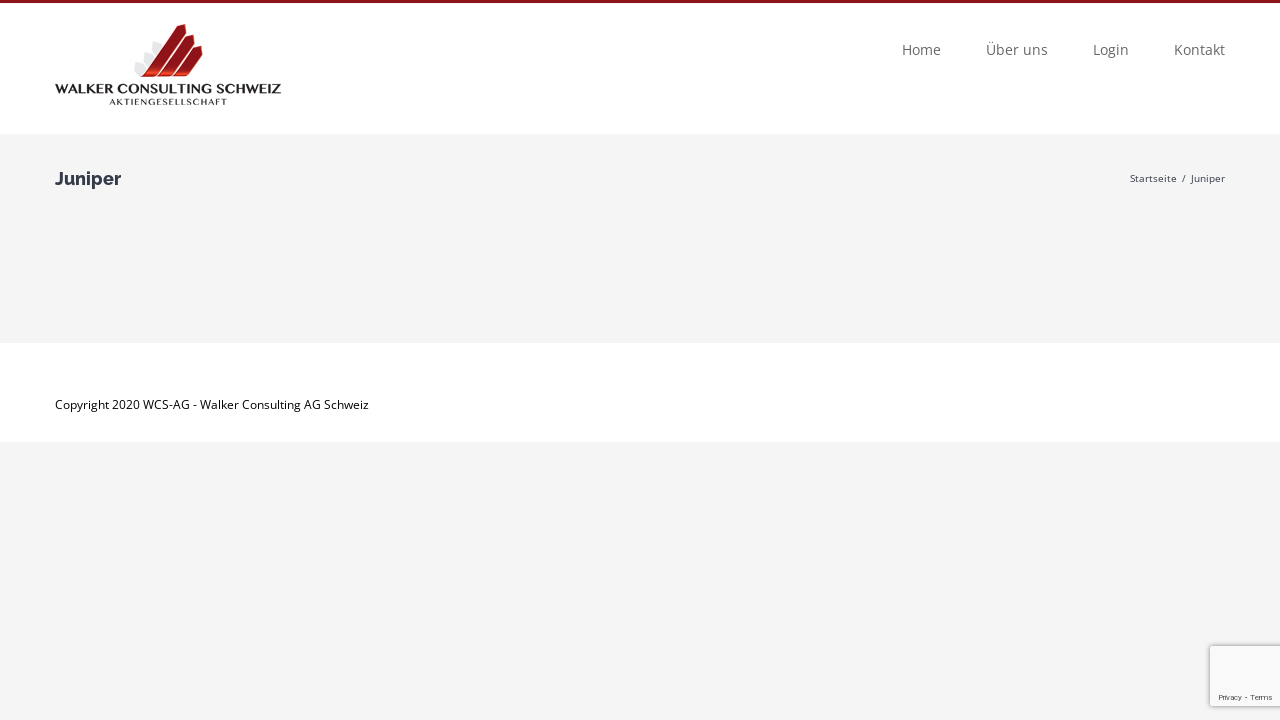

--- FILE ---
content_type: text/html; charset=utf-8
request_url: https://www.google.com/recaptcha/api2/anchor?ar=1&k=6LcruowqAAAAAC3F3lG74erkX_gXWlOJvdyxIm74&co=aHR0cHM6Ly93Y3MtYWcuY2g6NDQz&hl=en&v=PoyoqOPhxBO7pBk68S4YbpHZ&size=invisible&anchor-ms=20000&execute-ms=30000&cb=pu0p0rusdesr
body_size: 48620
content:
<!DOCTYPE HTML><html dir="ltr" lang="en"><head><meta http-equiv="Content-Type" content="text/html; charset=UTF-8">
<meta http-equiv="X-UA-Compatible" content="IE=edge">
<title>reCAPTCHA</title>
<style type="text/css">
/* cyrillic-ext */
@font-face {
  font-family: 'Roboto';
  font-style: normal;
  font-weight: 400;
  font-stretch: 100%;
  src: url(//fonts.gstatic.com/s/roboto/v48/KFO7CnqEu92Fr1ME7kSn66aGLdTylUAMa3GUBHMdazTgWw.woff2) format('woff2');
  unicode-range: U+0460-052F, U+1C80-1C8A, U+20B4, U+2DE0-2DFF, U+A640-A69F, U+FE2E-FE2F;
}
/* cyrillic */
@font-face {
  font-family: 'Roboto';
  font-style: normal;
  font-weight: 400;
  font-stretch: 100%;
  src: url(//fonts.gstatic.com/s/roboto/v48/KFO7CnqEu92Fr1ME7kSn66aGLdTylUAMa3iUBHMdazTgWw.woff2) format('woff2');
  unicode-range: U+0301, U+0400-045F, U+0490-0491, U+04B0-04B1, U+2116;
}
/* greek-ext */
@font-face {
  font-family: 'Roboto';
  font-style: normal;
  font-weight: 400;
  font-stretch: 100%;
  src: url(//fonts.gstatic.com/s/roboto/v48/KFO7CnqEu92Fr1ME7kSn66aGLdTylUAMa3CUBHMdazTgWw.woff2) format('woff2');
  unicode-range: U+1F00-1FFF;
}
/* greek */
@font-face {
  font-family: 'Roboto';
  font-style: normal;
  font-weight: 400;
  font-stretch: 100%;
  src: url(//fonts.gstatic.com/s/roboto/v48/KFO7CnqEu92Fr1ME7kSn66aGLdTylUAMa3-UBHMdazTgWw.woff2) format('woff2');
  unicode-range: U+0370-0377, U+037A-037F, U+0384-038A, U+038C, U+038E-03A1, U+03A3-03FF;
}
/* math */
@font-face {
  font-family: 'Roboto';
  font-style: normal;
  font-weight: 400;
  font-stretch: 100%;
  src: url(//fonts.gstatic.com/s/roboto/v48/KFO7CnqEu92Fr1ME7kSn66aGLdTylUAMawCUBHMdazTgWw.woff2) format('woff2');
  unicode-range: U+0302-0303, U+0305, U+0307-0308, U+0310, U+0312, U+0315, U+031A, U+0326-0327, U+032C, U+032F-0330, U+0332-0333, U+0338, U+033A, U+0346, U+034D, U+0391-03A1, U+03A3-03A9, U+03B1-03C9, U+03D1, U+03D5-03D6, U+03F0-03F1, U+03F4-03F5, U+2016-2017, U+2034-2038, U+203C, U+2040, U+2043, U+2047, U+2050, U+2057, U+205F, U+2070-2071, U+2074-208E, U+2090-209C, U+20D0-20DC, U+20E1, U+20E5-20EF, U+2100-2112, U+2114-2115, U+2117-2121, U+2123-214F, U+2190, U+2192, U+2194-21AE, U+21B0-21E5, U+21F1-21F2, U+21F4-2211, U+2213-2214, U+2216-22FF, U+2308-230B, U+2310, U+2319, U+231C-2321, U+2336-237A, U+237C, U+2395, U+239B-23B7, U+23D0, U+23DC-23E1, U+2474-2475, U+25AF, U+25B3, U+25B7, U+25BD, U+25C1, U+25CA, U+25CC, U+25FB, U+266D-266F, U+27C0-27FF, U+2900-2AFF, U+2B0E-2B11, U+2B30-2B4C, U+2BFE, U+3030, U+FF5B, U+FF5D, U+1D400-1D7FF, U+1EE00-1EEFF;
}
/* symbols */
@font-face {
  font-family: 'Roboto';
  font-style: normal;
  font-weight: 400;
  font-stretch: 100%;
  src: url(//fonts.gstatic.com/s/roboto/v48/KFO7CnqEu92Fr1ME7kSn66aGLdTylUAMaxKUBHMdazTgWw.woff2) format('woff2');
  unicode-range: U+0001-000C, U+000E-001F, U+007F-009F, U+20DD-20E0, U+20E2-20E4, U+2150-218F, U+2190, U+2192, U+2194-2199, U+21AF, U+21E6-21F0, U+21F3, U+2218-2219, U+2299, U+22C4-22C6, U+2300-243F, U+2440-244A, U+2460-24FF, U+25A0-27BF, U+2800-28FF, U+2921-2922, U+2981, U+29BF, U+29EB, U+2B00-2BFF, U+4DC0-4DFF, U+FFF9-FFFB, U+10140-1018E, U+10190-1019C, U+101A0, U+101D0-101FD, U+102E0-102FB, U+10E60-10E7E, U+1D2C0-1D2D3, U+1D2E0-1D37F, U+1F000-1F0FF, U+1F100-1F1AD, U+1F1E6-1F1FF, U+1F30D-1F30F, U+1F315, U+1F31C, U+1F31E, U+1F320-1F32C, U+1F336, U+1F378, U+1F37D, U+1F382, U+1F393-1F39F, U+1F3A7-1F3A8, U+1F3AC-1F3AF, U+1F3C2, U+1F3C4-1F3C6, U+1F3CA-1F3CE, U+1F3D4-1F3E0, U+1F3ED, U+1F3F1-1F3F3, U+1F3F5-1F3F7, U+1F408, U+1F415, U+1F41F, U+1F426, U+1F43F, U+1F441-1F442, U+1F444, U+1F446-1F449, U+1F44C-1F44E, U+1F453, U+1F46A, U+1F47D, U+1F4A3, U+1F4B0, U+1F4B3, U+1F4B9, U+1F4BB, U+1F4BF, U+1F4C8-1F4CB, U+1F4D6, U+1F4DA, U+1F4DF, U+1F4E3-1F4E6, U+1F4EA-1F4ED, U+1F4F7, U+1F4F9-1F4FB, U+1F4FD-1F4FE, U+1F503, U+1F507-1F50B, U+1F50D, U+1F512-1F513, U+1F53E-1F54A, U+1F54F-1F5FA, U+1F610, U+1F650-1F67F, U+1F687, U+1F68D, U+1F691, U+1F694, U+1F698, U+1F6AD, U+1F6B2, U+1F6B9-1F6BA, U+1F6BC, U+1F6C6-1F6CF, U+1F6D3-1F6D7, U+1F6E0-1F6EA, U+1F6F0-1F6F3, U+1F6F7-1F6FC, U+1F700-1F7FF, U+1F800-1F80B, U+1F810-1F847, U+1F850-1F859, U+1F860-1F887, U+1F890-1F8AD, U+1F8B0-1F8BB, U+1F8C0-1F8C1, U+1F900-1F90B, U+1F93B, U+1F946, U+1F984, U+1F996, U+1F9E9, U+1FA00-1FA6F, U+1FA70-1FA7C, U+1FA80-1FA89, U+1FA8F-1FAC6, U+1FACE-1FADC, U+1FADF-1FAE9, U+1FAF0-1FAF8, U+1FB00-1FBFF;
}
/* vietnamese */
@font-face {
  font-family: 'Roboto';
  font-style: normal;
  font-weight: 400;
  font-stretch: 100%;
  src: url(//fonts.gstatic.com/s/roboto/v48/KFO7CnqEu92Fr1ME7kSn66aGLdTylUAMa3OUBHMdazTgWw.woff2) format('woff2');
  unicode-range: U+0102-0103, U+0110-0111, U+0128-0129, U+0168-0169, U+01A0-01A1, U+01AF-01B0, U+0300-0301, U+0303-0304, U+0308-0309, U+0323, U+0329, U+1EA0-1EF9, U+20AB;
}
/* latin-ext */
@font-face {
  font-family: 'Roboto';
  font-style: normal;
  font-weight: 400;
  font-stretch: 100%;
  src: url(//fonts.gstatic.com/s/roboto/v48/KFO7CnqEu92Fr1ME7kSn66aGLdTylUAMa3KUBHMdazTgWw.woff2) format('woff2');
  unicode-range: U+0100-02BA, U+02BD-02C5, U+02C7-02CC, U+02CE-02D7, U+02DD-02FF, U+0304, U+0308, U+0329, U+1D00-1DBF, U+1E00-1E9F, U+1EF2-1EFF, U+2020, U+20A0-20AB, U+20AD-20C0, U+2113, U+2C60-2C7F, U+A720-A7FF;
}
/* latin */
@font-face {
  font-family: 'Roboto';
  font-style: normal;
  font-weight: 400;
  font-stretch: 100%;
  src: url(//fonts.gstatic.com/s/roboto/v48/KFO7CnqEu92Fr1ME7kSn66aGLdTylUAMa3yUBHMdazQ.woff2) format('woff2');
  unicode-range: U+0000-00FF, U+0131, U+0152-0153, U+02BB-02BC, U+02C6, U+02DA, U+02DC, U+0304, U+0308, U+0329, U+2000-206F, U+20AC, U+2122, U+2191, U+2193, U+2212, U+2215, U+FEFF, U+FFFD;
}
/* cyrillic-ext */
@font-face {
  font-family: 'Roboto';
  font-style: normal;
  font-weight: 500;
  font-stretch: 100%;
  src: url(//fonts.gstatic.com/s/roboto/v48/KFO7CnqEu92Fr1ME7kSn66aGLdTylUAMa3GUBHMdazTgWw.woff2) format('woff2');
  unicode-range: U+0460-052F, U+1C80-1C8A, U+20B4, U+2DE0-2DFF, U+A640-A69F, U+FE2E-FE2F;
}
/* cyrillic */
@font-face {
  font-family: 'Roboto';
  font-style: normal;
  font-weight: 500;
  font-stretch: 100%;
  src: url(//fonts.gstatic.com/s/roboto/v48/KFO7CnqEu92Fr1ME7kSn66aGLdTylUAMa3iUBHMdazTgWw.woff2) format('woff2');
  unicode-range: U+0301, U+0400-045F, U+0490-0491, U+04B0-04B1, U+2116;
}
/* greek-ext */
@font-face {
  font-family: 'Roboto';
  font-style: normal;
  font-weight: 500;
  font-stretch: 100%;
  src: url(//fonts.gstatic.com/s/roboto/v48/KFO7CnqEu92Fr1ME7kSn66aGLdTylUAMa3CUBHMdazTgWw.woff2) format('woff2');
  unicode-range: U+1F00-1FFF;
}
/* greek */
@font-face {
  font-family: 'Roboto';
  font-style: normal;
  font-weight: 500;
  font-stretch: 100%;
  src: url(//fonts.gstatic.com/s/roboto/v48/KFO7CnqEu92Fr1ME7kSn66aGLdTylUAMa3-UBHMdazTgWw.woff2) format('woff2');
  unicode-range: U+0370-0377, U+037A-037F, U+0384-038A, U+038C, U+038E-03A1, U+03A3-03FF;
}
/* math */
@font-face {
  font-family: 'Roboto';
  font-style: normal;
  font-weight: 500;
  font-stretch: 100%;
  src: url(//fonts.gstatic.com/s/roboto/v48/KFO7CnqEu92Fr1ME7kSn66aGLdTylUAMawCUBHMdazTgWw.woff2) format('woff2');
  unicode-range: U+0302-0303, U+0305, U+0307-0308, U+0310, U+0312, U+0315, U+031A, U+0326-0327, U+032C, U+032F-0330, U+0332-0333, U+0338, U+033A, U+0346, U+034D, U+0391-03A1, U+03A3-03A9, U+03B1-03C9, U+03D1, U+03D5-03D6, U+03F0-03F1, U+03F4-03F5, U+2016-2017, U+2034-2038, U+203C, U+2040, U+2043, U+2047, U+2050, U+2057, U+205F, U+2070-2071, U+2074-208E, U+2090-209C, U+20D0-20DC, U+20E1, U+20E5-20EF, U+2100-2112, U+2114-2115, U+2117-2121, U+2123-214F, U+2190, U+2192, U+2194-21AE, U+21B0-21E5, U+21F1-21F2, U+21F4-2211, U+2213-2214, U+2216-22FF, U+2308-230B, U+2310, U+2319, U+231C-2321, U+2336-237A, U+237C, U+2395, U+239B-23B7, U+23D0, U+23DC-23E1, U+2474-2475, U+25AF, U+25B3, U+25B7, U+25BD, U+25C1, U+25CA, U+25CC, U+25FB, U+266D-266F, U+27C0-27FF, U+2900-2AFF, U+2B0E-2B11, U+2B30-2B4C, U+2BFE, U+3030, U+FF5B, U+FF5D, U+1D400-1D7FF, U+1EE00-1EEFF;
}
/* symbols */
@font-face {
  font-family: 'Roboto';
  font-style: normal;
  font-weight: 500;
  font-stretch: 100%;
  src: url(//fonts.gstatic.com/s/roboto/v48/KFO7CnqEu92Fr1ME7kSn66aGLdTylUAMaxKUBHMdazTgWw.woff2) format('woff2');
  unicode-range: U+0001-000C, U+000E-001F, U+007F-009F, U+20DD-20E0, U+20E2-20E4, U+2150-218F, U+2190, U+2192, U+2194-2199, U+21AF, U+21E6-21F0, U+21F3, U+2218-2219, U+2299, U+22C4-22C6, U+2300-243F, U+2440-244A, U+2460-24FF, U+25A0-27BF, U+2800-28FF, U+2921-2922, U+2981, U+29BF, U+29EB, U+2B00-2BFF, U+4DC0-4DFF, U+FFF9-FFFB, U+10140-1018E, U+10190-1019C, U+101A0, U+101D0-101FD, U+102E0-102FB, U+10E60-10E7E, U+1D2C0-1D2D3, U+1D2E0-1D37F, U+1F000-1F0FF, U+1F100-1F1AD, U+1F1E6-1F1FF, U+1F30D-1F30F, U+1F315, U+1F31C, U+1F31E, U+1F320-1F32C, U+1F336, U+1F378, U+1F37D, U+1F382, U+1F393-1F39F, U+1F3A7-1F3A8, U+1F3AC-1F3AF, U+1F3C2, U+1F3C4-1F3C6, U+1F3CA-1F3CE, U+1F3D4-1F3E0, U+1F3ED, U+1F3F1-1F3F3, U+1F3F5-1F3F7, U+1F408, U+1F415, U+1F41F, U+1F426, U+1F43F, U+1F441-1F442, U+1F444, U+1F446-1F449, U+1F44C-1F44E, U+1F453, U+1F46A, U+1F47D, U+1F4A3, U+1F4B0, U+1F4B3, U+1F4B9, U+1F4BB, U+1F4BF, U+1F4C8-1F4CB, U+1F4D6, U+1F4DA, U+1F4DF, U+1F4E3-1F4E6, U+1F4EA-1F4ED, U+1F4F7, U+1F4F9-1F4FB, U+1F4FD-1F4FE, U+1F503, U+1F507-1F50B, U+1F50D, U+1F512-1F513, U+1F53E-1F54A, U+1F54F-1F5FA, U+1F610, U+1F650-1F67F, U+1F687, U+1F68D, U+1F691, U+1F694, U+1F698, U+1F6AD, U+1F6B2, U+1F6B9-1F6BA, U+1F6BC, U+1F6C6-1F6CF, U+1F6D3-1F6D7, U+1F6E0-1F6EA, U+1F6F0-1F6F3, U+1F6F7-1F6FC, U+1F700-1F7FF, U+1F800-1F80B, U+1F810-1F847, U+1F850-1F859, U+1F860-1F887, U+1F890-1F8AD, U+1F8B0-1F8BB, U+1F8C0-1F8C1, U+1F900-1F90B, U+1F93B, U+1F946, U+1F984, U+1F996, U+1F9E9, U+1FA00-1FA6F, U+1FA70-1FA7C, U+1FA80-1FA89, U+1FA8F-1FAC6, U+1FACE-1FADC, U+1FADF-1FAE9, U+1FAF0-1FAF8, U+1FB00-1FBFF;
}
/* vietnamese */
@font-face {
  font-family: 'Roboto';
  font-style: normal;
  font-weight: 500;
  font-stretch: 100%;
  src: url(//fonts.gstatic.com/s/roboto/v48/KFO7CnqEu92Fr1ME7kSn66aGLdTylUAMa3OUBHMdazTgWw.woff2) format('woff2');
  unicode-range: U+0102-0103, U+0110-0111, U+0128-0129, U+0168-0169, U+01A0-01A1, U+01AF-01B0, U+0300-0301, U+0303-0304, U+0308-0309, U+0323, U+0329, U+1EA0-1EF9, U+20AB;
}
/* latin-ext */
@font-face {
  font-family: 'Roboto';
  font-style: normal;
  font-weight: 500;
  font-stretch: 100%;
  src: url(//fonts.gstatic.com/s/roboto/v48/KFO7CnqEu92Fr1ME7kSn66aGLdTylUAMa3KUBHMdazTgWw.woff2) format('woff2');
  unicode-range: U+0100-02BA, U+02BD-02C5, U+02C7-02CC, U+02CE-02D7, U+02DD-02FF, U+0304, U+0308, U+0329, U+1D00-1DBF, U+1E00-1E9F, U+1EF2-1EFF, U+2020, U+20A0-20AB, U+20AD-20C0, U+2113, U+2C60-2C7F, U+A720-A7FF;
}
/* latin */
@font-face {
  font-family: 'Roboto';
  font-style: normal;
  font-weight: 500;
  font-stretch: 100%;
  src: url(//fonts.gstatic.com/s/roboto/v48/KFO7CnqEu92Fr1ME7kSn66aGLdTylUAMa3yUBHMdazQ.woff2) format('woff2');
  unicode-range: U+0000-00FF, U+0131, U+0152-0153, U+02BB-02BC, U+02C6, U+02DA, U+02DC, U+0304, U+0308, U+0329, U+2000-206F, U+20AC, U+2122, U+2191, U+2193, U+2212, U+2215, U+FEFF, U+FFFD;
}
/* cyrillic-ext */
@font-face {
  font-family: 'Roboto';
  font-style: normal;
  font-weight: 900;
  font-stretch: 100%;
  src: url(//fonts.gstatic.com/s/roboto/v48/KFO7CnqEu92Fr1ME7kSn66aGLdTylUAMa3GUBHMdazTgWw.woff2) format('woff2');
  unicode-range: U+0460-052F, U+1C80-1C8A, U+20B4, U+2DE0-2DFF, U+A640-A69F, U+FE2E-FE2F;
}
/* cyrillic */
@font-face {
  font-family: 'Roboto';
  font-style: normal;
  font-weight: 900;
  font-stretch: 100%;
  src: url(//fonts.gstatic.com/s/roboto/v48/KFO7CnqEu92Fr1ME7kSn66aGLdTylUAMa3iUBHMdazTgWw.woff2) format('woff2');
  unicode-range: U+0301, U+0400-045F, U+0490-0491, U+04B0-04B1, U+2116;
}
/* greek-ext */
@font-face {
  font-family: 'Roboto';
  font-style: normal;
  font-weight: 900;
  font-stretch: 100%;
  src: url(//fonts.gstatic.com/s/roboto/v48/KFO7CnqEu92Fr1ME7kSn66aGLdTylUAMa3CUBHMdazTgWw.woff2) format('woff2');
  unicode-range: U+1F00-1FFF;
}
/* greek */
@font-face {
  font-family: 'Roboto';
  font-style: normal;
  font-weight: 900;
  font-stretch: 100%;
  src: url(//fonts.gstatic.com/s/roboto/v48/KFO7CnqEu92Fr1ME7kSn66aGLdTylUAMa3-UBHMdazTgWw.woff2) format('woff2');
  unicode-range: U+0370-0377, U+037A-037F, U+0384-038A, U+038C, U+038E-03A1, U+03A3-03FF;
}
/* math */
@font-face {
  font-family: 'Roboto';
  font-style: normal;
  font-weight: 900;
  font-stretch: 100%;
  src: url(//fonts.gstatic.com/s/roboto/v48/KFO7CnqEu92Fr1ME7kSn66aGLdTylUAMawCUBHMdazTgWw.woff2) format('woff2');
  unicode-range: U+0302-0303, U+0305, U+0307-0308, U+0310, U+0312, U+0315, U+031A, U+0326-0327, U+032C, U+032F-0330, U+0332-0333, U+0338, U+033A, U+0346, U+034D, U+0391-03A1, U+03A3-03A9, U+03B1-03C9, U+03D1, U+03D5-03D6, U+03F0-03F1, U+03F4-03F5, U+2016-2017, U+2034-2038, U+203C, U+2040, U+2043, U+2047, U+2050, U+2057, U+205F, U+2070-2071, U+2074-208E, U+2090-209C, U+20D0-20DC, U+20E1, U+20E5-20EF, U+2100-2112, U+2114-2115, U+2117-2121, U+2123-214F, U+2190, U+2192, U+2194-21AE, U+21B0-21E5, U+21F1-21F2, U+21F4-2211, U+2213-2214, U+2216-22FF, U+2308-230B, U+2310, U+2319, U+231C-2321, U+2336-237A, U+237C, U+2395, U+239B-23B7, U+23D0, U+23DC-23E1, U+2474-2475, U+25AF, U+25B3, U+25B7, U+25BD, U+25C1, U+25CA, U+25CC, U+25FB, U+266D-266F, U+27C0-27FF, U+2900-2AFF, U+2B0E-2B11, U+2B30-2B4C, U+2BFE, U+3030, U+FF5B, U+FF5D, U+1D400-1D7FF, U+1EE00-1EEFF;
}
/* symbols */
@font-face {
  font-family: 'Roboto';
  font-style: normal;
  font-weight: 900;
  font-stretch: 100%;
  src: url(//fonts.gstatic.com/s/roboto/v48/KFO7CnqEu92Fr1ME7kSn66aGLdTylUAMaxKUBHMdazTgWw.woff2) format('woff2');
  unicode-range: U+0001-000C, U+000E-001F, U+007F-009F, U+20DD-20E0, U+20E2-20E4, U+2150-218F, U+2190, U+2192, U+2194-2199, U+21AF, U+21E6-21F0, U+21F3, U+2218-2219, U+2299, U+22C4-22C6, U+2300-243F, U+2440-244A, U+2460-24FF, U+25A0-27BF, U+2800-28FF, U+2921-2922, U+2981, U+29BF, U+29EB, U+2B00-2BFF, U+4DC0-4DFF, U+FFF9-FFFB, U+10140-1018E, U+10190-1019C, U+101A0, U+101D0-101FD, U+102E0-102FB, U+10E60-10E7E, U+1D2C0-1D2D3, U+1D2E0-1D37F, U+1F000-1F0FF, U+1F100-1F1AD, U+1F1E6-1F1FF, U+1F30D-1F30F, U+1F315, U+1F31C, U+1F31E, U+1F320-1F32C, U+1F336, U+1F378, U+1F37D, U+1F382, U+1F393-1F39F, U+1F3A7-1F3A8, U+1F3AC-1F3AF, U+1F3C2, U+1F3C4-1F3C6, U+1F3CA-1F3CE, U+1F3D4-1F3E0, U+1F3ED, U+1F3F1-1F3F3, U+1F3F5-1F3F7, U+1F408, U+1F415, U+1F41F, U+1F426, U+1F43F, U+1F441-1F442, U+1F444, U+1F446-1F449, U+1F44C-1F44E, U+1F453, U+1F46A, U+1F47D, U+1F4A3, U+1F4B0, U+1F4B3, U+1F4B9, U+1F4BB, U+1F4BF, U+1F4C8-1F4CB, U+1F4D6, U+1F4DA, U+1F4DF, U+1F4E3-1F4E6, U+1F4EA-1F4ED, U+1F4F7, U+1F4F9-1F4FB, U+1F4FD-1F4FE, U+1F503, U+1F507-1F50B, U+1F50D, U+1F512-1F513, U+1F53E-1F54A, U+1F54F-1F5FA, U+1F610, U+1F650-1F67F, U+1F687, U+1F68D, U+1F691, U+1F694, U+1F698, U+1F6AD, U+1F6B2, U+1F6B9-1F6BA, U+1F6BC, U+1F6C6-1F6CF, U+1F6D3-1F6D7, U+1F6E0-1F6EA, U+1F6F0-1F6F3, U+1F6F7-1F6FC, U+1F700-1F7FF, U+1F800-1F80B, U+1F810-1F847, U+1F850-1F859, U+1F860-1F887, U+1F890-1F8AD, U+1F8B0-1F8BB, U+1F8C0-1F8C1, U+1F900-1F90B, U+1F93B, U+1F946, U+1F984, U+1F996, U+1F9E9, U+1FA00-1FA6F, U+1FA70-1FA7C, U+1FA80-1FA89, U+1FA8F-1FAC6, U+1FACE-1FADC, U+1FADF-1FAE9, U+1FAF0-1FAF8, U+1FB00-1FBFF;
}
/* vietnamese */
@font-face {
  font-family: 'Roboto';
  font-style: normal;
  font-weight: 900;
  font-stretch: 100%;
  src: url(//fonts.gstatic.com/s/roboto/v48/KFO7CnqEu92Fr1ME7kSn66aGLdTylUAMa3OUBHMdazTgWw.woff2) format('woff2');
  unicode-range: U+0102-0103, U+0110-0111, U+0128-0129, U+0168-0169, U+01A0-01A1, U+01AF-01B0, U+0300-0301, U+0303-0304, U+0308-0309, U+0323, U+0329, U+1EA0-1EF9, U+20AB;
}
/* latin-ext */
@font-face {
  font-family: 'Roboto';
  font-style: normal;
  font-weight: 900;
  font-stretch: 100%;
  src: url(//fonts.gstatic.com/s/roboto/v48/KFO7CnqEu92Fr1ME7kSn66aGLdTylUAMa3KUBHMdazTgWw.woff2) format('woff2');
  unicode-range: U+0100-02BA, U+02BD-02C5, U+02C7-02CC, U+02CE-02D7, U+02DD-02FF, U+0304, U+0308, U+0329, U+1D00-1DBF, U+1E00-1E9F, U+1EF2-1EFF, U+2020, U+20A0-20AB, U+20AD-20C0, U+2113, U+2C60-2C7F, U+A720-A7FF;
}
/* latin */
@font-face {
  font-family: 'Roboto';
  font-style: normal;
  font-weight: 900;
  font-stretch: 100%;
  src: url(//fonts.gstatic.com/s/roboto/v48/KFO7CnqEu92Fr1ME7kSn66aGLdTylUAMa3yUBHMdazQ.woff2) format('woff2');
  unicode-range: U+0000-00FF, U+0131, U+0152-0153, U+02BB-02BC, U+02C6, U+02DA, U+02DC, U+0304, U+0308, U+0329, U+2000-206F, U+20AC, U+2122, U+2191, U+2193, U+2212, U+2215, U+FEFF, U+FFFD;
}

</style>
<link rel="stylesheet" type="text/css" href="https://www.gstatic.com/recaptcha/releases/PoyoqOPhxBO7pBk68S4YbpHZ/styles__ltr.css">
<script nonce="lZrAS1ep0Dl2xcgs9M7aqw" type="text/javascript">window['__recaptcha_api'] = 'https://www.google.com/recaptcha/api2/';</script>
<script type="text/javascript" src="https://www.gstatic.com/recaptcha/releases/PoyoqOPhxBO7pBk68S4YbpHZ/recaptcha__en.js" nonce="lZrAS1ep0Dl2xcgs9M7aqw">
      
    </script></head>
<body><div id="rc-anchor-alert" class="rc-anchor-alert"></div>
<input type="hidden" id="recaptcha-token" value="[base64]">
<script type="text/javascript" nonce="lZrAS1ep0Dl2xcgs9M7aqw">
      recaptcha.anchor.Main.init("[\x22ainput\x22,[\x22bgdata\x22,\x22\x22,\[base64]/[base64]/bmV3IFpbdF0obVswXSk6Sz09Mj9uZXcgWlt0XShtWzBdLG1bMV0pOks9PTM/bmV3IFpbdF0obVswXSxtWzFdLG1bMl0pOks9PTQ/[base64]/[base64]/[base64]/[base64]/[base64]/[base64]/[base64]/[base64]/[base64]/[base64]/[base64]/[base64]/[base64]/[base64]\\u003d\\u003d\x22,\[base64]\\u003d\\u003d\x22,\[base64]/DtWbDkGzDvjDCl3cUI2F/[base64]/PMKbBsKtwoctwpYBacKlw5kAwr/CskQibG0EwrHCvljDp8KkG1zCusKgwo4dwonCpyPDgwAxw7IJGsKbwochwo02EVXCjsKhw78TwqbDvC3ChGp8KE/DtsOoDj4ywokawr9qYR/Dqg3DqsKow4o8w7nDuGgjw6UNwpJdNkXCkcKawpANwpcIwoRZw6tRw5xswp8EYicrwp/CqSXDjcKdwpbDkEk+E8KYw67Dm8KkE24IHRDCiMKDahnDhcOrYsONwobCuRFeBcKlwrYCEMO4w5diX8KTB8Kgd3N9wprDtcOmwqXCr3kxwqpiwr/CjTXDicKQe1VLw6VPw61wES/[base64]/WCwvw7YUbMK9wqbCs8O2wqlEZ8OZEGAMwqfCnDpkdMKtwprCm2EQeQZUw53DvsOyA8OHw5HCkStVFcKCdA7DnmzCuRwbw58cJ8OAasOAw4/ChhXDq3s/NsOTwoBpXsOPwrzDpsK8wr04A18mwqbClcOlcyVnThrCoTQGc8KWUcKjdmtlw5LDizXDp8KKWMODYcKTZMO6S8KUDMOHwpoMwr9+fB3CkjMvAFHDujXDjCQnwrQbEgBjQQtAFTjCscODZcOSMsKpw6rDiRfCjR7DnsOvwqvDo1Zpw6DCj8O/w7pQKcKuW8OnwoPDoATCmDjDrAcgXMKHRXnDhRZaN8K8w4cswq5AI8KZfgoaw7/CsQBGUig2w5vDrcK3AxPCtcKVwozDrMKTw7srM25VwozCjsKXw7dlDMKTw4vDqMKCc8KNw4jCncOhwoXCvmloPsOswpBXwqVILMKDw5rCgcKEInfDhsOOUSLCm8KUAzfCg8K9wqjCrynDvRvCtcOBw5lHw6PDgMOJB3vDmzTCjyHDmcORwq/CjhzDpExVw4IALsKjVMOSw4jCpiLDrgPCuSHDtRFuDmINwrQ9worCmwkTbcOoMMO5wpVHczkiwp8ValbDrzfDncO5w77DlMKfwoAKwox4w7J0csObwoJywqnDrsKtw60EwrHCmcK4XMO6dsOjB8OzGTYrwqo8w4h5McO9wqA6UC/CmsKhesK+OwbDgcOMwrzDlTzCkcKQw7Yfwrplwpk0w7LDoC4mAsK0LF5CXMOjw48wO0Ucw4LCvUzCgiNiwqHDqWvCq0LCoXtaw7kgwq3Ds31NGW7DiTDCusK5w65Rw4BrBcK/w6vDmn/[base64]/CmsORYQs1w5V2w75cw4RoSMKbR8OVHQfCscObGcK4TwwwfMOTwoQcw65iK8ODSXQTwpvCuVEALMKbF3/DmGbDocKFw5rCs3dvc8KzJ8KPHhbDmcOGOw7Cr8Olek7Ct8K/bEvDscOTCyvCoi3DmSzCmjnDuF/DlxUEwpHCmcOnQcKfw7smwoljwpDCpcKOFmBmLixCwqzDisKGw54jwqTCt37CsEUvJGLCvMKGGjDDj8KMCmDCrcKfX3nDtBjDlMO0Jw3Clz/DqsKdwppgU8KLJFV7wqRow5HCsMOswpFGFF8vw5XDvMOdE8OLwqLCjcOFw6Z5wq9LIBtfEQbDjsK4UEfDgcObwoDCp2XCpjDCjsKHC8K6w6V/[base64]/w7oPZ8KjfWDCi2jCgMKiwoLCocOgwpFNDsKUVMKNwpDDvMK6w4lAwofCux3Co8O6w7wqYidTJ0oHwo/CmMK6asOGBsKoOynCoBTCqcKMw60ywpsaP8OTWw55w5HCtcKuZFhjdT/CqcK5F3XDu0hMRcOQH8KAcyd4worCi8Ovw6fDuDssZsOkwovCosKew6cqw7Bhw7pJwpPDpsOiccOSMsOOw782wopvG8KbeDUow4bDr2AHw7LCkm8VwpfDkw3ClUsywq3Ct8O/wpgKMQ/DhcObw748N8OEBMKhw7EJJcOoGWQIaHvDi8KpfcOnZ8OSKTYESsOxHMOHSRVWbyvCrsK1wod4TMO9aG86KmtNw5rCpcOKbkXDjnTDvgXDuXjCtMKJwoFsNcOMwp/CimnCsMOuSAHCp30bAiBAFcO5csKjBwnDjyNIw4YZBy3DqcKTw6zCkMKmAzgdwp3Dn3tMQQvCo8KgwpbCg8OVw4bDoMKpwqDDhsK/[base64]/DrlsQEcOEw71VDcKewqFswqrCnn/[base64]/DiGbCisOiUE3DvMO9VsOVXsKBwqzDncKEbEg2w4DDjChfA8KEw6tVNxnDjUhYw5lDBz9HwqHChUNiwoXDucOjasKpwr/CoirCuUAnw4LDrAZvNx5kAkPDqAdmL8O8URjDmsOQwq9Kf2tTw64cwoYuVWbCtsO3D3BGETJCwqXCrMKvCBTCjSTCp2klE8KWDMKywp44wrvCm8Ofw7rCh8Oww60NN8KywplMHMKDw4LCtWzDjsORwrDCgGARw6XCqRHDqjPDh8KKIgLDllRow5fCqjMkw4/DoMKnw7TDshfCgMKLw7oFwpnCmGXCv8OrcDMZwoHDnxbCvcKrdcKoQ8OAHynCn0pEXcKNc8OLAiHCvMOZw4RFBHnDkEsoXMK7w5LDisKfPMK4OMO6bMK/w6DCvQvDnBDDoMOqWMKtwotewrPDsA1qUVbDpjPCnGBMEHdtwoLDonLCvMOmaxvDhMKjJMK9ecKkSU/Dl8K+wpzDlcKMEGzCtDPCr00qw6HDvsKLw4DClMOiw79yB1vCjsKswo4oFcOpw6/DiVHDgcOewoDDqWItU8Oawq0BEsKqwqjCnGYmBn7CoEAYw7HCg8KMwpYHB2/Cqgklw7LCg1MIKmLCo2VPa8OXwqRNI8OzQQgqw7nCmsKmw6PDg8OMw6XDjWLDi8OCwqbDihHDicOVw43CkcKbw6VzPgLDrMKfw5LDoMOBBDE0FG/DisOYwo4aaMOIUsO+w69rYsKgw5w8w4HCjsORw6rDqcKPwrnCg0HDjQPDrXzDqMO2T8K1SsOzaMORwpLDh8OvCEbCrAdLwrkqwp45w67Ck8KFwoV2wqLCs1MVclwFwrgpw4HCrQXDpWNHwrrDo1hcOnTDqFlgwo3CpjbDkMOLQGZRGMO3w4nCksKkw6ArP8Kcw47Cty/CpynDgn45w7V9cAEGw6ZEw7Mew5oeScKDd2/DpcOndjfDk3PCjgzDkcKAahtuw4rCpMOUSGfCgcKDQsKLwqMYbMKFw543SHdAWBRfwqrClcOqY8KLw4PDv8ORfcOPw4NaDcOmU1TDvHLCrWDCisKPw4/CgDAhw5ZPF8KNbMKvHsOGQ8OeGW3CnMKLwqoMBCjDgT9bw6LCiCRdw7YbZmB+wqosw5pNw6/[base64]/CkzhVw4/DvyR5w69vw7N2w4oTLnvCjiHDgl3Dn8KROMO/N8K0w5DCsMKfwpQcwrLDhMKaOcOWw6Zfw7V1XytIAAZnw4LCmsKSAlzDmsKdV8KxEsKRBG3Dp8OxwrfDgVUfUg7DpcKSfcOywoMlQi/Ctx5OwobCvRjCrmfDlsO4ZMOiYAHDkxDCqTPDrMKcw5HCv8Otw53DoXwxw5bDncKYLsOfwpJmf8K/[base64]/[base64]/NHXDoEjDgU7CocKQLGTCtsKwKhw2wrHClmzCq8KLwpzDvzLCkH0OwqJBFsODREgzwqp1PALCoMKnw6Z/[base64]/Dq8K+wqbDsMKXw4HCscKecwfDkRd4woA1asK6M8OZSQvDnQsoYS8nwrzCjRU5WwJRX8KuBMKEwpA5wplnXcKJPDnCjgDCt8KWR0LCgTVBSMOYwr3CoUnCosKCw51jXD3Ci8OiwpnDk2gQw7nCsHDDv8Onw4/DrRfCh1zDmMOawoxADcOPQ8Kvw4JXGlvCnxV1ccOqwoV2woXDqFnDm1/Di8Onwp/CkWzClMKlw47Dj8KsTzxjVsKFwojCn8OrVUTCg1vDpMK1RVjCpsOjacOKwrnCql/DqcOuw7LClzpww5kdw5vDk8Ogwq/CpTZObgvCi0DDrcKCecOXIiMeIlEnL8K6wq9awqjDu2QBw5B3wpViKxtzw4tzRi/CrT/[base64]/Cp8KJw5vCgcKewr/CgMOFMFbCksOWb8O4worCrAdPI8O1w6jCu8KdwoXCkkTDlMOrMw56OMOdCcKOCztgVMK+PifCp8KjDk4zw50GWG1nw5zDmsKTw6PCscKeZzocwrQHwpUjwofCgAQHwqUtwrvCicO+QsKiw7LCi1/CvcK0ezsuY8KFw7PCqHoUSQ/DmWPDkSJOwpvDuMKdZ1bDni4+KsOawrDDtx/DncOswrF7wo19dHwWLVJ6w7TCp8OUw69FNT/[base64]/DuTwHw4pzw5QiesK1YFQmwr1XK8OHw60kLMKswpXDvMOUwpc3wo/[base64]/DpsOHw4DCn8ORwq3DmwJWwoDCg8OEw5NwBMOmwrh7w7TDvGPCpMK8wo/[base64]/CnMOXw5nCsCU6WMOuwrF7wohGXMOMJ8OYwrQ7GDsJQcKlw4HCrXLCoSE4wo9cw6bCqMKEwqprRVTCnDVyw400wrDDs8KmZk0wwq7CgFQbAhozw5nDg8OfWMOCw5LDq8OHwrLDt8K6wpUuwpheLA9jeMO7wqbDvQAow4DDqMK7YMKZw4DDjcKJwo/DrMKqw6PDp8Kyw7vCohbDimbDq8Kcwp1bacOxwocIYVPDuzMpEzvDgcOHdcK0RMOWw73Djjt9eMKwH2PDnMK2QMOYwq5owrtQwoBVHsKnwq1/d8ONUBZFwplKw73DsRHDpV50AWXCk0PDny9Sw7Q/worCiWQ2w6nDgMKAwo0IC1LDgnLDrMOIB2LDiMOWwoQ8bMOGwojCmmcYw6wSwqDCi8KSw7sow7NhDH/CrzAuw61/w6rDlMOdNFLChW0rZknCv8OewoYiw6LDgwnDm8O2w5HChsKLPWw2wq9Cw5oWHMOjQMOuw47CuMODwqjCsMOWwrhbW2rCj1NtAlVCw6FaJsKQw7tUwrZTwovDpcO3XcOEB2/CpXrDnR7Ch8O5e1stw5HCpMOoUkfDvVIjwrXCtcK/[base64]/DoUnDp1jDjzjClnMSw5PCjGoIaMK1WSDCl8K3IMK8wqzCuG8xBsKRAnbCtUTCphE7wpBhw6HCrnrDqVDDs2fCi09xbsOpKcKGOMODcXnDg8OZwpZCw53DosOdwpXCpcOJwpXCmcOwwpLDlcOZw705Z3hOTlXCgMKeB2R2wpg9w6EtwpvDgRHCosOGLXzCrD/[base64]/[base64]/GgvCqxrCtMORQMO2NcObwq7DskNaTMOpDMOowqtYwoNmw41gw4xqLcOHfGfCm19vw4k3H3ogM0nCksKswqkQbsOxw43DpcOTw5JQWSF7DcOiw69jw7poOwgmRkHClcKoMWvCrsOKw7saBBjDscKuworDvW3CjA/DhcKCGWLDjjNLLwzDqsKmwqLDj8K2OMOQK2wtwogIw77Dk8OjwrLDm3VCSn5/IQhLw4JRwocww5w5BMKLwpV/woUowofDhMO4HcKCIwhvXxvDk8O9w48lVMKOwqA1fcK0wqQRXcOYCcOXcsO3A8Ojw7rDjzrDosKqWn9AWMOgw4ZgwoPCrVQwZ8KmwrQyEyvChAIBGQUYaT3DjMO4w4zCgnrCoMK1w4Yew5kgwp4tIcOzw6kmwpJdw6XCjU12fcO2w4A0w5x/wq3CikNvLyfCtcOjdyIbw43CpsOFwoXCiGnDuMKeKEM+Pko0wpciwprCuwLCkGl5wq1iUULCmMKSa8OzWMKkwr/DmsKcwoDChl3DrGEIw7HDqcKUwqtfWsK2N1DCjMO5SHzDgh5JwrB2w6cqIS/CtG5aw4bCkcKwwocbw7onwoPCjUdyA8K6wrs/wpl8wo4jMg7CklvDuAlew7rCmsKCw6/Cu3IIwqB4azjDihPDg8K7fcOtwr/DnzLCvsOIwpgtwrIawotMC0zCjg4uNcOZwrQqcGPDgMKjwoVAw7sCAsKNdcO+Ow1Ow7Vsw69iwro5w7hww5IzwoTDvsKTV8OGAMODw4hBRsK8RcKRwqV/wq/Cp8OxwoXDp2TDgcO+RiYRLcKEwpnCgMO3D8O+worCiycGw6ghw61owrrCplnDm8OxNsOuUsKVLsOwL8O8C8Ohw7LCom/[base64]/DrzTCuW/DscK/wp/DuwVWwrzDsCrCvD/Ck8OiIsOLcMOvwobDhcOaDMKIw77Ck8O4NcKUw5cUwrMXG8OGP8KxWsK3w78yA23CrcObw4zDtHpqBWzCncOVQsKGwqJaOsK4w6jDl8K7wpnDqMOawqvCrQ/Du8KhRcKofcKjXsORw7EdPMO3wolUw511w7gZd2rDj8KTRcO+Dg7DhMKpw47ClFE+w70bc2oawpzChgPCg8K9wopBwoVlSWPCqcOfPsOVWA53IcOOw5/CuFnDsmrCrsKcW8K/w4pbw6zChXsvwr0Nw7fDpsOBK2Axw6NwG8KEI8OAGQ9vw4TDgsOJZyRWwp/Cok8owoFjFsKjwqA3wqlVw78sJ8K7w5kKw6IYewFlZMOEwo0hwofDjHgOZmPDpyhwwpzDjMOGw4ANwoXCkn1ofMOtRsKBC1Iowr0Cw5LDisOdIsOrwoQzw78LfsKww5EoayxKBsKUF8K4w6bDhsOpCMO9H3jDnk0iKzMyA0p/[base64]/CqcOTwovDqcO+wqjDjCfCqFIoSiAPw5rDr8O8CMK/NE95D8Ovwrdmw7bCkMKMwrXDkMK6w5rDgMK5NgTCh1gewp9yw7bDocKVfhnCqQBmwoopwpnCjMOGw6vDmAMqworCjTcVwqpxTXjDssKswqfCrcOtEx9nX2hrwoLCtMO+NVDDkkRYwrPCo31iwrDDkMO/amrCqgbClFHCqwzCtsKaasKgwrs4BcKJXcObw5wKAMKMwohjO8KKw4R9TCbCj8KyZsORw5dJwpBnO8KlwrHDjcObwrfCpcOwcTVzVFxiw6g4WlTCt0kgw4jCkU90czTDmcK0Qio/Ai3DgsOtw7AWw4/CtUjDn3DDhD/[base64]/[base64]/DisKaVTvCiMKnw5XDtsORwpwSwqB2FTwmNBJ3IsODw644RAk9wrh0eMKYwpPDocObXB3DucKcw69HNRnCsR80wppNwptEEcKSwqrCpBU6ccOfwpk/wpHCjibCncODP8KDMcOuU0/DkxXCjcOUw5LCrkkLd8OSwp/[base64]/DohlcUAXCoMKhw5MDNsOuwrgqw7fCk2zClRxBwpPCnMOUwqYDw6ccOsKDwoUCUhBNa8O8ZUnDlEXDpMOGwpY9wrNiw63Djk/CkitZdVIAVcK8w6/CgcKxwoF5ehhWw7sUDjTDq0wpe0MRw6how6koUcKxYcKPckPClcKmNsOuXcK2PVPDg01/AzkOwqRywrM2MgYzOF8/w7bCusOKLMKTw6LDpsOuXcOtwpnCrDQ7WMKjwpcEwrcvWXHDk1nChsKUwoLDkcOywrDDuUprw4rDu3xJwrgXZElQWMK3WcKCGsODwqXCqMK4wo/[base64]/DrMKfw6bCvz8vcMOww5bDqsKbwoh6wqIjeMKmbA/[base64]/DsMOwwq5rw7DCgMK6wrPDu8OuDjrCmsKIP0vCsFHCq1PCu8Kjw7snVcOvVn4bKhNgJk8ow77Cgi4BwrDDlE/DgcOHwqslw7zCtHYgBwbDl08jSRPDhzZrwo4CBSjCgsOSwqrCswNYw7Njw4fDmcKFw5/CtnHCs8KXwqYqwpTCnsOJV8KyKwsVw6ghOcK7U8ORZgBZbMKYwqfCrB3DgH8Jw4F1McOYw7TCmsOwwr9FGcK3worDngfCgS82RTVEw7hTEE7DqsKNw7FNFBhZeB8twp5Ww5A8K8K3TC17w6ELw4dGBhjDpsOsw4Jpw4bChBx/TMONOmRhacK7w6XDoMOOfsOAQ8KmHMKCw7MKSEZXwo1UA2jCkxfCtsKSw64kwq4/wqQqBH3CqMK/[base64]/FS/DqMKgwqQmYgrDjsOGLsKOVMOzw7MUw695C03Dn8KhAsOIIMOkGHjDtk8Qw6HCqMOGPxvCqiDCojZDwrHCtAQAdMO8IcKIwrDCgH1xwqDDsx/Du1XCnmLDq0zCjjjDmcOPwpwFRcKlXXjDrwbCjsOgX8Obf3/DvkLCmXjDvwzCg8OgO35owrdbw7fDmsKmw67DsznChMO5wq/[base64]/CpmjCu8O8XMKlwpbDisOgw7/Cj23DusOGwrp2J8ObKHsVI8OGLV3DmH01S8KsF8Ozw61WFcOww5/CjBouPHkow5YowrLDnMOZwonCiMKJRRsXU8KOw6Q+worChVwhWsKvwoLCqMOxO2x4PMOyw5Z4wozCnsKOcU/CtV7Cs8Okw65xwq/Cm8KGXcKPMAHDqcKbI03CkMKFwqLCtcKXwrxpw5XCg8KmFMKsScKKZVHDq8OrXsKAwr8dfjNgw7/Dr8OYIT9hH8OAw7srwprCo8O5OcO/w6suw7sAZUNMw5hTwqBhKTRgw5wHwrjCpMKswojCocOiDGHDhFfDvsONw44FwoJqwphXw6IAw7tlwpfDssOhbcKgRsOGU34NwqLDg8KXw7jCi8OpwpxAw5/[base64]/[base64]/[base64]/wooLAGpCR8K/wpHCgCvCpcOTEcO2wpsmwpnDvEFPwqnDlsOTwpd8bcO+e8KBwoR3w4DDr8KkKsKiDCxdw4U5w4vDhMOjFMOGw4TDmsK8wofDmC0eMMKww74wVz53woHCuzzDghzCksOkUFbCsHnCtsO6EGpYUUMRZ8K2w61iwqBLDgvDo0Ztw5PChghlwoLCnQ/DjMOjehhBwqIYUGc+woZATcKJbMK3w5trAMOsIjnCrXIMMlvDp8OVFcKvcHBMfULDi8KMLELCqiHCl3fDjDt+wqjDmMKyccOMw5/CgsOKw4vCjhc5w6PCi3DDuC3CgBxew6wjw7XDkcOswrLDs8OnOMKHw6XDkcOJwoPDpHRUQzvCkMKLaMOlwo9ielJ9w6tnVFLDnsOnwqvDnsOoBwLDgwTDt0bCo8OMw70sTynDhsOrw7JCw5zDjlshLsK4w7QtLwLDiX9OwqzCjsOgO8KXU8K+w4ceS8Kww7/DtcOKw6NoasKZw6/DnAQ5ScKHwrzCklfCm8KOTlBNe8O9GsKww4wrG8KJwoc2RVEUw44Hw5sNw4DCjTvDksKYF3kgw5RDw7Mewo0Yw6ZCZsKLSsKlUsOUwoMuw7Ibw6jDoVlYwqdZw5LCtA/CrDktVDh8w6taM8OPwpDCtcO8wrbDjsKMw6s1wqBgw5dUwos7w6TCtnbCpMKLEMKQb1JhVcK0w5VRWcOtcR9QacKRd1rCmE8Mwp9zd8OnAGbCvSXCisKCBMKlw4/[base64]/wqXDvVzDn8OJTsK6w47DusOqacKsHsO1wrZYADArw6TDigLCvMOVQhXDm1DCnz0ow4jCuxt3DMK9woPChVfCqzFPw6EZw7DCq0/DpkbDkn3DrcKXOMOWw4FTQMOfOVPDssO5w4TDqkYtMsOVw5nDlHLClnhbOMKCZy3Dq8K/SS3Cgh/[base64]/CssK3wqR8w6k+f2s5wp3DtngnPsKVYcKxbcKuw78BdmXCnBdAQjoGwrfDksKVw59rU8KKDSNZfj05Y8O5ZAkpZcKrfcOeL1Q4acK0w4fCrMOcwrzCvMKGQxrDgMKZwobClRIRw69/wqjDrALCjlzDq8Oqw63ChAYHe05Rwo8QDhnDpXvCtnNmAXBBE8K4XMKgwpTCmkEfKQ3CucKOw5zDmArDnsKDw57CoyJAwoxpScOOBiMNb8OaUsONw7nDpynCgVIBC13Cl8K0OFsECld5wpLDjcOPNMKTw5c8w71WE1koI8KdbMK/wrHDtsOcN8OWwroIwo7DqHfDtsO0w4nDgUUbw6ZHw5/Dk8KrDUomHsOkCsK/[base64]/TH1cccO9w4rDmcO8w5zDmcKfw5XCicOKA8KdDx3DlUDCj8ORwoHCocOxw67DkcOUPcKlw490YzxIdnvDhsO3asOrw7ZqwqU0w63Dn8ONw4sUwo/CmsKCXsO/woNkwq4ePcOGfybDvH/[base64]/wptkA8KcKG/Cs8KNwrXDtRINGlTDrcOnw6hTCVzCq8OUw7ldw6nCu8OTfntwWsK9w5ZRwpfDjcOnecKzw7rCocKMw5FHWVpRwp3ClC7CucKYwrbCgcKBHcO4wpDCnTlcw5/Cq10+wpfClHUpw7EIwo3DgSAAwrE6w4XCgMOoUwTDhEvCqy7CsSE6w77Dl0jDukXDoETCt8KWw7LCo0FJVMOGwpPDpj9pwrLDmjXCgyfDk8KYV8KFJV/[base64]/DngTConbDnsOhwr7DhsO5w6LCvwUREwAqJ8K8w4LDrilwwoxoRxLDtDfDm8OWwrbDijLDikbDs8Kqw5vDgcOFw7PDmCQ4f8O4VcK6My/DkgnDjH3DjcOuah/CnyYYwoh9w57CgsKxKnV0wqo5w6fCsmbDh0jDkC3Cu8O9RTnDsHY0G1QawrRlw4fCocOMfgh9w4c5cQg/VEgdMQLDo8O1wrXDgXjDkWdyaQ8awqPDgFHDkSfCkcKaCFnDt8KvThXCv8KRNTMcUxZdLE9POGDDvjVpwpFAwpILDMORUMKSwoTDlzBqKsOWanrCsMOgwqPCoMOwwoDDscKnw4/DuSrDhcKlKMKxwoNmw6PCi0PDuF7DlVAvw70Qd8KmN1bCmMOyw5Vpe8O4EFrCplITw5/DsMKdaMKNwq8zIcO4wql1RsOsw5djI8K3NcOIcAZSw5HDpB7DkMKTcsKHwqrDv8Knwqh7wp7DqHDCnsKzw6/CtmDCpcKxwpdVwpvDqk9Ww4pGLELCosKgwpPCqSESWMK5HcKiBkBpfn/[base64]/DlGYYw755FhwKSifDpz1rJkdFw6Viw4dvw6XCo8OTw7TDtmbDpytbw6nCt3hmDR7DncO4egAXw5FQWkjCnsOFwpXDrkvDtsKbwqBSw5HDqMOqOMKXw6QMw6/[base64]/[base64]/DicKUwoR6J1zCozxLwobDg0rDjMOYN8OmM8OjWsONVTfChhwSE8KNN8OwworDmRdVCMOCw6NbHFvCrsOAwrHDnMOtNlRuworCoXDDuAc1w48rw4h0wqzCuw5ww6IzwrVrw5DCkcKOw5VlNxFuYWhxNVzCmzvCtsOWwo44w5EQV8KbwqdtQGNDw7Fcwo/DrMKswr41BWDDr8OtFsKad8O/w7nCrMOSRhjDgXp2CsKTRsKaw5HCoGZzJ314QMOgY8K7WMObwqdmwrzDjsKALiLCh8Khwq5nwqk4wq3CoUEQw4Y/[base64]/DoXg8wpjCvSrDgCPCj8OAw6w5CFoywqxZasO9c8KcwrDCgWLCjU/CiC/Du8Oaw6zDssOIU8OsDcO6w4RvwpQYFmBWZcOHCcOgwpUJcXcybWYtacO2LXtADgrDp8Kuw54CwpgmVh/DssOCUsOhJsKfwqDDtcKhGgZ4w4rCjlJ1w41AA8K1DsKuwp3CvUTCscOyKcK/[base64]/[base64]/DqsKKT0nDlcOkwp/DrHRnwprCncKjQsKhwqjDsFFbIS3DrsOWw4HDucOqZQtfSkkHbcK1wp7Cl8KKw4TCmHzCrSPDo8Kww6fDqws0TcKpOMOzNQ0MTsOrw7thwoQZTWnDpsOLSDxkG8KzwqHCuTI9w7lnKGEzAmTCs3rCgsKPw4zDp8KuNFfDlsOuw6rDrsKtLgsAKmHCl8O3an/[base64]/fsOaZ3TChTRjwpJuwq4zacK/w7nCh8Kkw5/CvsOTw7dawr14w5jDnkLDiMOcw4XCijvCj8KxwqQQSsO2Hy3Cv8KMLMKhY8OXwo/ClzzDt8KlesKRWF4rw4zCqsKAw7oTXcKJw7/Ch03DpsKqIcOaw5xqw7/[base64]/CpmIJYEw3w7PDj8Kew683fizDrsKAw6bDu8Kuw7rCrxk9w59/w5rDjBTDq8OGYn5KJDAAw6ZKd8Kcw5RsZW3DrMKRwqXDi1E9LMKrJsKCw54rw6duIsK0F0LDpHASf8O+wopewpZDGHN/wpsrbkrDshPDmMKewodHOcKPT23DvsOHw5zCpBjCl8O0w4fCqcOuTcOsI1HCmsKcw7jCgQEAaGDDs0DDqzrDm8KSJ0ZRdcKGIcKTGCogDy00wqkYIyjDmE9bAG1hDMORUwbCqsOAwpzDhiUZEcKPbCXCrTrDkcK/[base64]/DgVJBCwFVw6TCu0HCsMO7w5Apw7ZmX31Ww688FmVCG8Onw6gTw5c0w7xDw5nDisKvw7TCsjDDsgHDhcKKZ01fGCHCk8OSwqDCrWPDviwPQynDkMKrccOyw7dBecKBw6/DnsKLL8KtdcOGwp8xwoZsw5tAwonCmUPDlUwEQcKewoNdw7MRdk9Fwp4AwrDDo8K4w7bDjkFhP8KZw4nCqjB8wprDpcOxXsOQTCbChi7DnDzCq8KLU2PDscOzdsKCw6dETBUXRRfDh8OreyvDsmsTJSl0P1TCiUXCpcK2WMOfG8KDWVfDtDPDih/Dgk5dwoxwRsOuaMObwqnCnGdPUjLCg8KQMg11w5Rvw6AIwqslBA4vwq47HwTCvm3ChwdKwoTCm8K2wodLw5XDrsOjIFYLTMK5UMObwqZwZcK4w59UITslw7DCqyQ8WsO+c8K/[base64]/Ci3UYO1LCnMKeZMKkGkMwHcKoF8KAFUY8w79QFALCikjDrQzCh8OcAcOuSMOIw6d6ZRM0wqpITMOmWRB7Sg7Cu8K1w7UxPDl1w6N7w6PDhT3Ds8KjwoXCpQhjGDEQCUJRw6UxwpFiw4QBBsOgWsOQasKuU0g2AhDCsHI4a8O1ZTB1wo7CpSVPwrDDhmrCjHHDhcK4wo/CpMOHFMOyVsO1Fm7DtH7CncOBw6/Dj8OjMhbCqMO1T8Kmwp7DmD/DtMKeX8K5F0ZdQB0nK8KZwrHCknHCosOCKsOYw63CgQbDp8ONwpI3wrc5w70xHMKjMgTDi8Kgw6bCqcOvw60bw5EAGQbDrVMaQcOFw4fDr3vChsOoc8O6ZcKlw4l7w4XDuS/DixJyEcK0S8ONVhRBGMKjIsKlwr41acOgXFjDksOAwpPDusKMcmTDoVRQasKBKQXDpsOMw45ew5NgLW4iR8KjecKQw6bCvcOJw6rCk8O6w5rCtHvDqcOhw61dGGLCjU/CvsOkccOkw6PCkiZlw7TCqxgVwq3DjXrDhScFY8OawqIAw4pXw73Cn8OXw6XCuDRWeTvCqMOCQ15qWMOYw7YdP0/CiMOdwpzDtxltw4kfYGEzw4MBw5vCjcKzw6wzw5HCpsK0woJvwrgUw5RtFV3DkjBrHzVjw4R8Q19hX8KtwrnDuh0oV3Y4w7HDu8KBLV4JH10ewr/Dn8KGw4vClMOUwrIRw4HDj8OJw4tuU8Kuw6TDjsOKwoXCn1Zzw6bCm8Oeb8OlDsKsw5vDocOGdsOnbxExRw7Dtj8uw64UwoXDjU7DhjbCt8OXwoXCvC3DtsKOZwXDtzdJwq4hLcOCD3LDnXbDu11YH8O6KjjCvR9yw4bCvQYMw5nChA/[base64]/DpsKBwqJGSm3CmnzDmDLDrsOraMK+XsOywpgiHMKaZcKXwqMiwqzDlSogwqUcBMOFwp7DkcOaG8O1YsOKYy3CuMKzY8ORw5NHw7d8OiUxLcK3wqvCin/DrzPDlWnDusOAwoVKwr9YworCoVZfLnAIw4sLdGvCqz8lZj/Cqy/[base64]/w5ZZwovDuEAYw6dAw603PDA7woTCq2xiR8O8w6ZUw4pIw7NDbsKEw6bCgcKVwoMrQ8OXcFbCkyHCsMO6wqjDiwzChEnDlsOQw7LCoxjCuSrDtCXCscK1worCr8KeCsKdwqN8GMOaeMOjAsK7NsOJw6UJw6URw6/DjcK1wpo/T8Kuw6TDuCBvZsOUw4Blwokywodkw7JmRcKMFcKoXcOyLQodZgAiQSDDrCTDuMKHE8OYwpRcdhhhIsObwofDmzXDhlNICsK/w5bCmsOcw4XDg8KGKsOkw5jDqifCosK4wpnDhnBeGsOCw5d3wqY2wrIRwrQSwrZ9wrVzAHpaFMKTZcKHw65MfcK0wqfDrcKBw5LDusK7G8KrJBvDh8KXXDBtccO5fR/Dp8KMSsOuMw9VGcOONFsKwrXDpSEEccKDw7gKw57Cv8KTwqrCk8Otw4DChj3DnkDCi8KRHSsVZwo/w5XCuRDDjU/ChQbCgsKWwoE/wqokw4xQczxUTUTCvgArwrAsw41Sw5rChCTDni3Du8KDMFtcw5zCpsOIw4DCrgPDqMKdWMOYw7V+wpE6Bg54dsKHw7zDuMO+w5/[base64]/[base64]/[base64]/WMOtAcOvw6jCqg9Mwp0qJFfDg8KowqnDk3nDqMK0wq5bw4FPExXCsTA5c3rDjWjCosKXWMOKNcKrw4HCvMOSwoIrAcOSwpYPQ0LDosO5My/CkmJzcn/ClcO7w4XCt8KOwptSwrjDrcKBwqZHwrhKw5QjwozChzp6wrg0wrMzwq0bfcOpK8OSTsKVwosNCcK/[base64]/ZsOpw4DCh8KEOhvCjA/[base64]/Sh5tWMO4w78nChjCk8OpCsOtw4QZVX/[base64]/dAjCtWlMQHoPFsKhNmF1AHjCpMOsYAVaWANhw7/Cq8OfwpfChsOWJ18SDsOTwoo4wr9Gw4zDicKqZA/[base64]/DqFXCoMO3NCHDtsOhElNew411w7TDscOIbEHCpMO2NRUgRMKkJQbDrUvCtcOsVTzCngsYN8OAwr3CosKyW8OMw6HCiFtLwq0qw6pZSB/Dk8OUHMKqwrZwNUliNy5qOMOcOyhecXDDlBFsMUtVwpvCqB/[base64]/w6rCrD3DtsOLFFHCgcO8w68Ywr7CmzLCn8OfJcOkw4ggFVIWwpLCuDtGay/CkAM6Ry8Rw7oew6jDnsOYwrcNMDMhHSYmwrTCh2fDs28WBcKAFnTDuMOoSCDDogLCqsK6GQB1UcOaw5DDjmYiw7PChMO9acOJw6XCm8Osw6ICw5bDtcKiZBzChEN6wpnDvsOYw4EyXgPDlcO4IsKbw5U5MMOUw7nCi8OGw5/Cj8OhCcOYwpbDqsKMdAw3Rw9HEG4UwosVZh1nLiYvKMKUIMOAYl7Di8OdExgAw7LDuDHCs8KyX8OlLMOkwr/ClXw3CQhkw4pQR8K+wo4bOcKFwoPDmlHCvCwGw5DDuWhTw59yKDtowpbCg8OQG1DDqMKIG8OMMMKTLMOjwrnCl1/DlcKlNcK+KUfDiQPCgsOjwr/[base64]/DmDA8w6zCmcO6F8OPwqLDqsK4PsKcAMKWw7hRw456wqTCrm7Cty0/w5jClRQawrbDrA3DvcOEYsOYQmk0E8K+BjxXwrvCncKJw7pne8OxXlbCqWDDiDfDgcOMMFNIYMOkw4bCjR/Cp8O0wq7Dg0ETXGfClMOxw5zDiMOpwprCpkxAwq/DmcKswqVNw7F0w5sLMQwow77DrMOTDCLCnsKhaB3DgRnDlMODFhN2wq0pw4lYw401wojDqD84woEmK8OiwrUXwr7DlxxresOXwr3DgMODJsO1KRF6aGpDcCDCmsOXbMOuMMOaw500dsOIP8OuI8KoEcKVwpbCkQDDghdUbgLCj8K6Qi/CgMONw7HChMOXcg3DgsOrVA1fRHPDiGthwo7CicK2L8O4VsOAw4XDg17Cm2J9w4zDv8KQDG/DuR0KQhzCn25RFBpvZ3DCvmBOw4QJwqYJbihBwqx3KMKTecKOJcKOwr/CtMKpwrrCqnjCujNvw7Z0w70cKD7DhFPCqxIeHsOww4URWGHCt8OMZsKpdcORQMKzEMOAw4fDmHXCsG/DpWNCGsKuesOtbcOnwo9aKQV5w5YGZ21AY8Kibwo+c8KAWElew6vCjwpZIxNVbcO0w4QfEk/DusOqE8ORw6jDsh0tTMOBw4wxXsO1JURfwpRQMBHDgMORcsOvwrLDjXHDlhM6w4VCfsKtw6/[base64]\\u003d\x22],null,[\x22conf\x22,null,\x226LcruowqAAAAAC3F3lG74erkX_gXWlOJvdyxIm74\x22,0,null,null,null,1,[21,125,63,73,95,87,41,43,42,83,102,105,109,121],[1017145,652],0,null,null,null,null,0,null,0,null,700,1,null,0,\[base64]/76lBhmnigkZhAoZnOKMAhk\\u003d\x22,0,0,null,null,1,null,0,0,null,null,null,0],\x22https://wcs-ag.ch:443\x22,null,[3,1,1],null,null,null,1,3600,[\x22https://www.google.com/intl/en/policies/privacy/\x22,\x22https://www.google.com/intl/en/policies/terms/\x22],\x22ceKPhT0tbDjetR5pwC0H7ZJXbXYCSmIiObT9fgtmTvI\\u003d\x22,1,0,null,1,1768849230505,0,0,[75,124,179],null,[241,13,141,120,240],\x22RC-VTRcDLBfE5ahBA\x22,null,null,null,null,null,\x220dAFcWeA4dGSJJb61dTV6fU0shE0lKbdt3ZDA3ICFbb72paHuV85BmsB80S_OHu5baMSf98DJ2lsuaJibLB8HaIF_qzxtNjeQqCA\x22,1768932030689]");
    </script></body></html>